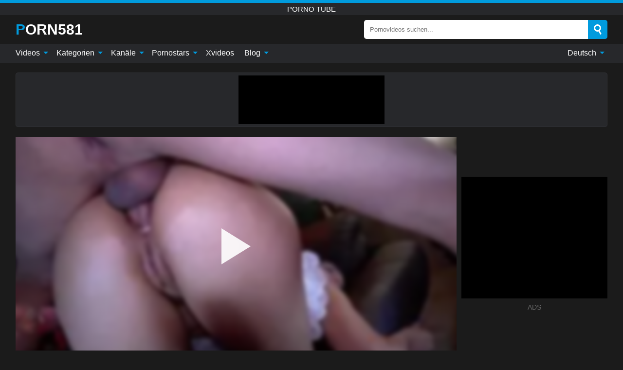

--- FILE ---
content_type: text/html; charset=UTF-8
request_url: https://porn581.com/de/video/1592
body_size: 15671
content:
<!DOCTYPE html><html lang="de" translate="no"><head><meta http-equiv="Content-Type" content="text/html; charset=utf-8"/><meta name="viewport" content="width=device-width, initial-scale=1"><title>Analsex versuchen!. Amateur-Latein-Paar - PORN581.COM</title><meta name="description" content="Kostenlos Porno-Video ansehen: Analsex versuchen!. Amateur-Latein-Paar, Porno Tube. Auf deiner Lieblings-xxx & Sex-Porno-Tube PORN581.COM!"><meta name="keywords" content="analsex,versuchen,amateurlateinpaar,porno,tube"><meta name="robots" content="max-image-preview:large"><script type="application/ld+json">{"@context":"https://schema.org","@type":"VideoObject","name":"Analsex versuchen!. Amateur-Latein-Paar","description":"Kostenlos Porno-Video ansehen: Analsex versuchen!. Amateur-Latein-Paar, Porno Tube. Auf deiner Lieblings-xxx & Sex-Porno-Tube PORN581.COM!","contentUrl":"https://porn581.com/cdn/1592.m3u8","thumbnailUrl":["https://porn581.com/i/media/p/1592b.jpg","https://porn581.com/i/media/w/1592.webp","https://porn581.com/i/media/p/1592.jpg"],"uploadDate":"2022-11-11T03:00:19+03:00","duration":"PT0H9M57S","interactionCount":"8"}</script><meta property="og:title" content="Analsex versuchen!. Amateur-Latein-Paar"><meta property="og:site_name" content="PORN581.COM"><meta property="og:url" content="https://porn581.com/de/video/1592"><meta property="og:description" content="Kostenlos Porno-Video ansehen: Analsex versuchen!. Amateur-Latein-Paar, Porno Tube. Auf deiner Lieblings-xxx & Sex-Porno-Tube PORN581.COM!"><meta property="og:type" content="video.other"><meta property="og:image" content="https://porn581.com/i/media/p/1592b.jpg"><meta property="og:video" content="https://porn581.com/cdn/1592.m3u8"><meta property="og:video:type" content="application/vnd.apple.mpegurl"><meta property="og:video" content="https://porn581.com/cdn/1592.mp4"><meta property="og:video:type" content="video/mp4"><meta name="twitter:card" content="summary_large_image"><meta name="twitter:site" content="PORN581.COM"><meta name="twitter:title" content="Analsex versuchen!. Amateur-Latein-Paar"><meta name="twitter:description" content="Kostenlos Porno-Video ansehen: Analsex versuchen!. Amateur-Latein-Paar, Porno Tube. Auf deiner Lieblings-xxx & Sex-Porno-Tube PORN581.COM!"><meta name="twitter:image" content="https://porn581.com/i/media/p/1592b.jpg"><meta name="twitter:player" content="https://porn581.com/cdn/1592.mp4"><link href="/i/images/cover.jpg" rel="image_src"><link rel="icon" type="image/jpg" href="/i/images/ico_logo.jpg"><link rel="shortcut icon" type="image/jpg" href="/i/images/ico.jpg"><link rel="apple-touch-icon" type="image/jpg" href="/i/images/ico_logo.jpg"><meta name="theme-color" content="#161616"><link rel="canonical" href="https://porn581.com/de/video/1592"><meta name="rating" content="adult"><meta name="rating" content="RTA-5042-1996-1400-1577-RTA"><link rel="preconnect" href="//mc.yandex.ru"><link rel="preconnect" href="//pgnasmcdn.click"><link rel="alternate" href="https://porn581.com/video/1592" hreflang="x-default"><link rel="alternate" href="https://porn581.com/ar/video/1592" hreflang="ar"><link rel="alternate" href="https://porn581.com/bn/video/1592" hreflang="bn"><link rel="alternate" href="https://porn581.com/de/video/1592" hreflang="de"><link rel="alternate" href="https://porn581.com/video/1592" hreflang="en"><link rel="alternate" href="https://porn581.com/es/video/1592" hreflang="es"><link rel="alternate" href="https://porn581.com/fr/video/1592" hreflang="fr"><link rel="alternate" href="https://porn581.com/hi/video/1592" hreflang="hi"><link rel="alternate" href="https://porn581.com/id/video/1592" hreflang="id"><link rel="alternate" href="https://porn581.com/it/video/1592" hreflang="it"><link rel="alternate" href="https://porn581.com/ja/video/1592" hreflang="ja"><link rel="alternate" href="https://porn581.com/nl/video/1592" hreflang="nl"><link rel="alternate" href="https://porn581.com/pl/video/1592" hreflang="pl"><link rel="alternate" href="https://porn581.com/pt/video/1592" hreflang="pt"><link rel="alternate" href="https://porn581.com/ro/video/1592" hreflang="ro"><link rel="alternate" href="https://porn581.com/ru/video/1592" hreflang="ru"><link rel="alternate" href="https://porn581.com/tr/video/1592" hreflang="tr"><link rel="alternate" href="https://porn581.com/zh/video/1592" hreflang="zh"><style>html{font-family:-apple-system,BlinkMacSystemFont,Segoe UI,Roboto,Oxygen,Ubuntu,Cantarell,Fira Sans,Droid Sans,Helvetica Neue,sans-serif}body{background:#1b1b1b;min-width:320px;margin:auto;color:#fff}a{text-decoration:none;outline:none;color:#1b1b1b}input,textarea,select,option,button{outline:none;font-family:-apple-system,BlinkMacSystemFont,Segoe UI,Roboto,Oxygen,Ubuntu,Cantarell,Fira Sans,Droid Sans,Helvetica Neue,sans-serif}*{-webkit-box-sizing:border-box;-moz-box-sizing:border-box;box-sizing:border-box}::placeholder{opacity:1}.ico-bottom-arrow{width:0;height:0;border-left:5px solid transparent;border-right:5px solid transparent;border-bottom:5px solid #009BDE;display:inline-block;margin-bottom:3px;margin-left:3px;margin-right:-4px;transform:rotate(180deg)}.top{background:#27282b;text-align:center}.top:before{content:"";width:100%;height:6px;display:block;background:#009BDE}.top h1,.top b{font-weight:500;color:#fff;font-size:15px;text-transform:uppercase;margin:0;padding:4px 0;display:block}.fx{display:-webkit-box;display:-moz-box;display:-ms-flexbox;display:-webkit-flex;display:flex}.fx-c{-ms-flex-align:center;-webkit-align-items:center;-webkit-box-align:center;align-items:center}.fx-w{flex-wrap:wrap;justify-content:space-between}header{width:95%;max-width:1340px;margin:auto;padding:10px 0}header .icon-menu,header .icon-search,header .sort{display:none}header .logo b{display:block;font-size:30px;color:#fff;text-transform:uppercase}header .logo b:first-letter{color:#009BDE}header form{margin-left:auto;width:50%;max-width:500px;position:relative}header form .box{border-radius:5px;padding:0}header form input{background:#fff;border:0;color:#050505;padding:12px;width:100%;border-radius:5px;border-top-right-radius:0;border-bottom-right-radius:0;align-self:stretch}header form button{background:#009BDE;border:0;position:relative;cursor:pointer;outline:none;text-indent:-99999px;border-radius:5px;border-top-left-radius:0;border-bottom-left-radius:0;width:42px;align-self:stretch}header form button:before{content:"";position:absolute;top:9px;left:12px;width:9px;height:9px;background:transparent;border:3px solid #fff;border-radius:50%}header form button:after{content:"";width:9px;height:3px;background:#fff;position:absolute;transform:rotate(63deg);top:24px;left:20px}header form .resultDiv{display:none;position:absolute;top:50px;background:#fff;width:100%;max-height:350px;overflow:hidden;overflow-y:auto;z-index:114;left:0;padding:10px;transition:.4s;border-radius:5px;color:#050505}header form .resultDiv a{display:block;text-align:left;padding:5px;color:#050505;font-weight:600;text-decoration:none;font-size:14px}header form .resultDiv a:hover{text-decoration:underline}header form .resultDiv .title{display:block;background:#27282b;padding:10px;border-radius:5px;color:#fff}nav{background:#27282b;display:block;width:100%}nav ul{width:95%;max-width:1340px;display:block;margin:auto;padding:0;list-style:none;position:relative;z-index:113}nav ul li{display:inline-block}nav ul li .mask{display:none}nav ul a{color:#fff;padding:.65em .65em;text-decoration:none;display:inline-block}nav>ul>li:first-child>a{padding-left:0}@media screen and (min-width:840px){nav ul li:hover a{color:#009BDE}nav ul li>ul{display:none}nav ul li:hover>ul{display:block;position:absolute;width:100%;left:0;top:40px;background:#27282b;border:1px solid #343539;border-radius:5px;padding:4px}nav ul li:hover>ul a{padding:.3em .35em;margin:.35em;color:#fff}nav ul li>ul a:hover{color:#009BDE}nav ul .lang:hover>ul{width:400px;right:0;left:unset;display:flex;flex-wrap:wrap;justify-content:space-between}nav ul .lang:hover>ul a{padding:0;border:0;display:block;font-size:13px}}nav ul li>ul:not(.nl) li:last-child a{background:#009BDE;border-radius:5px;color:#fff}nav ul .lang{float:right;position:relative}nav ul .lang li{display:block;flex:1 1 25%}nav ul .lang:hover>ul a:last-child{background:transparent}nav ul .lang:hover>ul a:last-child:hover{color:#009BDE}.global-army{width:95%;max-width:1340px;margin:auto;margin-top:20px;border-radius:5px;background:#27282b;border:1px solid #343539;padding:5px;overflow:hidden}.global-army span{display:block;margin:auto;width:300px;min-width:max-content;height:100px;background:#000}.global-army iframe{border:0;width:300px;height:100px;overflow:hidden}.fbar{display:block;width:100%;margin-bottom:15px;text-align:center;background:#27282b;border-radius:5px;padding:7px 4px}.fbar a{display:inline-block;color:#fff;font-size:15px;font-weight:500;text-transform:uppercase}.fbar a:after{content:"\A0•\A0"}.fbar a:last-child:after{content:""}main{width:95%;max-width:1340px;margin:auto;margin-top:20px}main .sidebar{width:240px;min-width:240px;margin-right:20px;border-right:1px solid #3A3A3A;padding-right:20px}main .sidebar .close{display:none}main .sidebar ul{padding:0;margin:0;list-style:none;border-bottom:1px solid #3A3A3A;padding-bottom:10px;margin-bottom:10px}main .sidebar ul:last-child{border-bottom:0;margin-bottom:0}main .sidebar li span{display:block;color:#fff;font-size:15px;font-weight:500;margin-bottom:10px;text-transform:uppercase}main .sidebar li{display:block}main .sidebar li a{display:flex;align-items:center;color:#fff;font-size:14px;padding:4px 6px;border-radius:5px;margin-bottom:2px}main .sidebar li a b{font-weight:400}main .sidebar li a i:last-child{margin-left:auto;font-size:12px;color:#7C7C7C}main .sidebar li:not(.more):hover a{background:#27282b;color:#009BDE}main .sidebar li:not(.more):hover a i:last-child{color:#fff}main .sidebar .more a{display:block;background:#009BDEb5;color:#fff;text-align:center;margin-top:10px;border-radius:100px;font-weight:500}main .sidebar .more a:hover{background:#27282b}main .content{width:100%}main .head h1,main .head h2,main .head h3,main .head .sst{margin:0;color:#fff;font-size:22px;font-weight:500;overflow-wrap:break-word;word-break:break-all;white-space:normal}main .head .title span{color:#ccc;margin-left:10px;font-size:15px;margin-right:10px;text-align:center}main .head .sort{margin-left:auto;position:relative;z-index:4;min-width:180px}main .head .sort span{color:#fff;background:#27282b;padding:7px 20px;border-radius:5px;font-weight:600;display:block;width:max-content;min-width:100%;cursor:pointer;text-align:center;border:1px solid #343539}main .head .sort ul{padding:0;margin:0;list-style:none;display:none}main .head .sort.active span{border-bottom-left-radius:0;border-bottom-right-radius:0}main .head .sort.active ul{display:block;position:absolute;top:33px;background:#27282b;width:100%;right:0;border-bottom-left-radius:5px;border-bottom-right-radius:5px;border:1px solid #343539;border-top:0}main .head .sort li{display:block}main .head .sort .disabled{display:none}main .head .sort li a{display:block;padding:5px;text-align:center;color:#fff;font-weight:600;font-size:15px}main .head .sort li a:hover{color:#009BDE}.trend{margin:20px 0}.trend .article{width:20%;margin-bottom:10px;display:inline-block;overflow:hidden;color:#FFF}.trend .article .box{width:95%;margin:auto;overflow:hidden}.trend .article a{display:block;width:100%}.trend .article figure{display:block;position:relative;margin:0;width:100%;height:200px;overflow:hidden;border-radius:5px;background:#27282b}.trend .article figure img{position:absolute;height:100%;min-width:100%;object-fit:cover;position:absolute;transform:translateX(-50%) translateY(-50%);left:50%;top:50%;font-size:0}.trend .article a div{margin-top:5px}.trend .article b{color:#fff;font-weight:500;font-size:15px}.trend .article i:last-child{color:#fff;margin-left:auto;font-weight:500;font-size:15px}.trend .article .ct{display:block;width:100%;height:110px;background:#27282b;position:relative;border-radius:5px;padding:10px}.trend .article .ct h2,.trend .article .ct b{position:absolute;left:50%;top:50%;transform:translateX(-50%) translateY(-50%);font-style:normal;font-size:16px;font-weight:400;letter-spacing:1px;text-align:center;margin:0;max-width:100%;text-overflow:ellipsis;overflow:hidden}.see-button{display:block;position:relative;margin:15px auto}.see-button:before{content:"";position:absolute;left:0;top:50%;transform:translateY(-50%);width:100%;height:2px;background:#3a3a3a;border-radius:10px}.see-button div{display:block;margin:auto;width:max-content;background:#1b1b1b;padding:0 17px;position:relative}.see-button a{display:block;border-radius:100px;padding:8px 17px;color:#fff;font-size:13px;text-transform:uppercase;font-weight:500;background:#009BDEb5}.see-button a:hover{background:#27282b;color:#fff}.videos{margin:20px 0}.videos:before,.videos:after{content:" ";display:table;width:100%}.videos article{width:20%;height:205px;display:inline-block;overflow:hidden;color:#FFF}.videos article.cat{height:auto}.videos article.cat a{display:block;width:100%}.videos article.cat img{width:100%;height:auto;border-radius:5px}.videos article .box{width:95%;margin:auto;overflow:hidden}.videos article .playthumb{display:block;width:100%;overflow:hidden;height:177px;position:relative}.videos article figure{display:block;position:relative;margin:0;width:100%;height:136px;overflow:hidden;border-radius:5px;background:#27282b}.videos article figure:after{content:"";position:absolute;z-index:2;width:100%;height:100%;left:0;top:0}.videos article figure img{position:absolute;height:100%;min-width:100%;object-fit:cover;transform:translateX(-50%) translateY(-50%);left:50%;top:50%;font-size:0}.videos article .box video{position:absolute;width:100%;min-width:100%;min-height:100%;top:50%;left:50%;transform:translateY(-50%) translateX(-50%);z-index:1;object-fit:cover}.videos article h2,.videos article h3{display:block;display:-webkit-box;padding:0;font-size:.85em;font-weight:500;color:#fff;margin-top:3px;margin-bottom:0;display:-webkit-box;-webkit-box-orient:vertical;-webkit-line-clamp:2;overflow:hidden;white-space:normal;line-height:1.3;overflow-wrap:anywhere;word-break:normal;text-wrap:balance}.videos article .hd:before{content:"HD";position:absolute;z-index:3;bottom:2px;left:2px;font-size:13px;font-style:normal;color:#fff;font-weight:600;background:#009BDE;padding:1px 4px;border-radius:3px;transition:all .2s;opacity:.8}.videos article:hover h3{color:#009BDE}.videos article:hover .hd:before{left:-40px}.videos article .end{display:block;overflow:hidden;height:21px}.videos article .end p{display:inline-block;vertical-align:middle;margin:0;text-align:right;color:#bababa;font-size:13px;height:1.8em;line-height:1.8em}.videos article .end a{color:#bababa;font-size:13px;text-decoration:underline;display:inline-block;height:1.8em;line-height:1.8em}.videos article .end p:after{content:'•';margin:0 4px}.videos article .end p:last-child:after{content:'';margin:0}.videos article .heart{position:relative;width:10px;height:10px;display:inline-block;margin-left:2px}.videos article .heart:before,.videos article .heart:after{position:absolute;content:"";left:5px;top:0;width:5px;height:10px;background:#bababa;border-radius:50px 50px 0 0;transform:rotate(-45deg);transform-origin:0 100%}.videos article .heart:after{left:0;transform:rotate(45deg);transform-origin:100% 100%}.nores{width:100%;display:block;background:#27282b;border:1px solid #343539;border-radius:5px;padding:10px;color:#fff;font-size:17px;font-weight:700;text-align:center;text-transform:uppercase;margin:20px auto}.pagination{display:block;width:100%;margin:20px 0;text-align:center}.pagination a,.pagination div,.pagination span{display:inline-block;background:#009BDEb5;border-radius:5px;padding:10px 15px;color:#fff;font-size:15px;font-weight:600;text-transform:uppercase;margin:0 10px}.pagination div{cursor:pointer}.pagination span{background:#27282b}.pagination a:hover,.pagination div:hover{background:#27282b}.footerDesc{display:block;width:100%;background:#27282b;margin:20px 0;padding:20px;text-align:center;color:#fff;border-radius:5px;font-size:15px}.footerDesc h4{font-size:16px;color:#fff}.moban{display:none}.player{width:100%;min-height:150px}.player .left{width:calc(100% - 310px);height:450px;position:relative;overflow:hidden;cursor:pointer;z-index:112}.player .left #poster{position:absolute;min-width:110%;min-height:110%;object-fit:cover;transform:translateX(-50%) translateY(-50%);left:50%;top:50%;font-size:0;filter:blur(4px)}.player .left video{position:absolute;left:0;top:0;width:100%;height:100%;background:#000}.player .left #play{display:none;border:0;background:transparent;box-sizing:border-box;width:0;height:74px;border-color:transparent transparent transparent #fff;transition:100ms all ease;border-style:solid;border-width:37px 0 37px 60px;position:absolute;left:50%;top:50%;transform:translateY(-50%) translateX(-50%);opacity:.9}.player .left:hover #play{opacity:.7}.loader{position:absolute;left:0;top:0;background:rgba(0,0,0,.4);width:100%;height:100%}.spin{position:absolute;left:50%;top:50%;transform:translateY(-50%) translateX(-50%)}.spin>div{background-color:#fff;width:15px;height:15px;border-radius:100%;margin:2px;-webkit-animation-fill-mode:both;animation-fill-mode:both;display:inline-block;-webkit-animation:ball-beat .7s 0s infinite linear;animation:ball-beat .7s 0s infinite linear}.spin>div:nth-child(2n-1){-webkit-animation-delay:-.35s!important;animation-delay:-.35s!important}main.dmca .vtitle,main.dmca .infos,main.dmca .moreinfo,main.dmca .buttons{display:none!important}.player .left iframe{display:block;border:0;width:100%;height:440px}.player .left .tvd{display:block;width:100%;text-align:center;top:50%;position:absolute;transform:translateY(-50%)}.player .right{width:300px;margin-left:auto}.player .right span{display:block;width:300px;height:250px;background:#000}.player .right .content{width:100%}.player .right .content b{width:290px;height:250px;display:block;background:#27282b;text-align:center;line-height:250px}.player .right iframe{border:0;width:300px;overflow:hidden}.player .right .content:after{content:"ADS";display:block;text-align:center;margin:10px 0;font-size:14px;color:#666}.vtitle{text-align:center;background:#27282b;margin:0;padding:10px;font-size:18px;font-weight:600}.vtitle.hd:before{content:"HD";background:#009BDE;padding:1px 6px;margin-right:5px;color:#FFF;position:relative;top:-1px;border-radius:4px;font-size:12px;transform:skew(-10deg);display:inline-block}.buttons{margin-bottom:10px;padding:10px;border:2px solid #27282b;border-radius:5px;border-top:0;border-top-left-radius:0;border-top-right-radius:0}.buttons .report{margin-left:auto;cursor:pointer;font-size:16px;padding:.5rem .75rem;border-radius:.25em;background:#27282b;color:#bababa}.buttons .report i{font-style:normal;width:19px;height:19px;display:block;border:1px solid #bababa;border-radius:50%;text-align:center;font-size:11px;line-height:1.5}.buttons .dwd{cursor:pointer;font-size:16px;padding:.5rem .75rem;border-radius:.25em;background:#27282b;color:#fff;font-weight:500;margin-right:10px}.buttons .loves{cursor:pointer;font-size:16px;padding:.5rem .75rem;border-radius:.25em;background:#27282b;color:#fff}.buttons .loves:hover,.buttons .report:hover,.buttons .dwd:hover{background:#111}.buttons .loves .heart{position:relative;width:12px;height:12px;display:inline-block;margin-left:6px}.buttons .loves .heart:before,.buttons .loves .heart:after{position:absolute;content:"";left:6px;top:0;width:6px;height:12px;background:#009BDE;border-radius:50px 50px 0 0;transform:rotate(-45deg);transform-origin:0 100%}.buttons .loves .heart:after{left:0;transform:rotate(45deg);transform-origin:100% 100%}.buttons .loves.loved{background:#009BDE}.buttons .loves.loved .heart:before,.buttons .loves.loved .heart:after{background:#fff}.popular{display:block;width:100%;margin:0;list-style:none;padding:0}.popular .label{background:#009BDE;padding:10px 15px;margin-left:0!important}.popular li{display:inline-block;background:#27282b;border-radius:5px;font-size:15px;font-weight:600;text-transform:uppercase;margin-left:5px;margin-right:5px;margin-bottom:10px}.popular li:hover{background:#009BDE}.popular li:last-child{margin-right:0}.popular li span{display:inline-block;background:#009BDE;line-height:1;padding:2px 5px;border-radius:3px;margin-left:5px}.popular li:hover span{background:#27282b}.popular a{color:#fff;padding:10px 15px;display:block}.moreinfo{margin-top:0;margin-bottom:10px}.moreinfo b{margin-right:10px;display:inline-block}.moreinfo span{display:inline-block}.box-modal{display:none}.box-modal .shd{position:fixed;left:0;top:0;width:100%;height:100%;background:rgba(0,0,0,.5);z-index:999}.box-modal .content{position:fixed;left:50%;top:50%;transform:translateY(-50%) translateX(-50%);padding:20px;background:#27282b;border-radius:10px;width:95%;max-width:400px;z-index:1000}.box-modal .head{margin-bottom:20px}.box-modal .head .title{width:100%}.box-modal .head .close{margin-left:auto;font-size:30px;cursor:pointer}.box-modal label{display:block;margin-bottom:2px;color:#999;font-size:.85em;cursor:pointer}.box-modal label input{display:inline-block;vertical-align:middle}.box-modal label.title{font-size:17px;margin:10px 0}.box-modal textarea{width:100%;display:block;border:0}.box-modal button{width:100%;display:block;border:0;margin-top:10px;background:#009BDE;padding:10px 15px;border-radius:5px;font-size:15px;font-weight:600;text-transform:uppercase;color:#FFF;cursor:pointer}.box-modal a{color:#FFF;text-decoration:underline}@media screen and (max-width:840px){.player{display:block!important}.player .left{width:100%}.player .right{margin:auto;margin-top:10px}.vtitle{font-size:16px}.popular .label,.popular a{padding:7px 12px}}@media screen and (max-width:450px){.player .left{height:250px}}@-webkit-keyframes ball-beat{50%{opacity:.2;-webkit-transform:scale(0.75);transform:scale(0.75)}100%{opacity:1;-webkit-transform:scale(1);transform:scale(1)}}@keyframes ball-beat{50%{opacity:.2;-webkit-transform:scale(0.75);transform:scale(0.75)}100%{opacity:1;-webkit-transform:scale(1);transform:scale(1)}}.lkx{display:block;width:95%;max-width:1340px;margin:auto;margin-top:20px;text-transform:capitalize;-webkit-column-count:5;-moz-column-count:5;column-count:5}.lkx a{color:#fff;font-size:14px;display:inline-block;width:100%;white-space:nowrap;text-overflow:ellipsis;overflow:hidden}.lkx a:hover{color:#009BDE}@media screen and (max-width:880px){.lkx{-webkit-column-count:4;-moz-column-count:4;column-count:4}.lkx a{padding:10px 0}}@media screen and (max-width:680px){.lkx{-webkit-column-count:3;-moz-column-count:3;column-count:3}}@media screen and (max-width:480px){.lkx{-webkit-column-count:2;-moz-column-count:2;column-count:2}}footer{display:block;margin-top:30px;background:#27282b}footer .box{width:95%;max-width:1340px;display:block;margin:auto;padding:20px 0;text-align:center}footer a{color:#fff;font-size:15px;font-weight:700;margin:0 10px}footer .logo{display:block;margin:auto;margin-bottom:20px;width:max-content;max-width:100%}footer .logo b{display:block;font-size:30px;text-transform:uppercase;color:#009BDE}footer p{padding:10px 0;text-align:center;display:block;font-size:12px;margin:auto;color:#ccc}@media screen and (max-width:1300px){main .sidebar{width:210px;min-width:210px;margin-right:10px;padding-right:10px}}@media screen and (max-width:1230px){header .sort{display:block;padding:19px 18px;background:#009BDE;border-radius:4px;margin-left:10px;cursor:pointer}main .sidebar{display:none;position:fixed;top:0;z-index:999;background:#1b1b1b;left:0;width:100%;height:100%;padding:20px;overflow-y:auto}main .sidebar .close{display:block;position:absolute;right:10px;top:10px}main .sidebar .close i{transform:scale(1.5)}}@media screen and (max-width:1070px){.videos article{width:25%}.trend .article{width:25%}}@media screen and (max-width:840px){.top h1,.top b{font-size:13px}header .sort{padding:14px 11px;margin-left:2px}header{position:-webkit-sticky;position:-moz-sticky;position:-ms-sticky;position:-o-sticky;position:sticky;top:0;z-index:999;background:#1b1b1b}header .icon-menu{display:inline-block;height:40px;width:40px;min-width:40px;border-radius:5px;position:relative;padding:7px;cursor:pointer}.bar1,.bar2,.bar3{width:100%;height:3px;background-color:#FFF;margin:5px 0;display:block;border-radius:10px}.bar1{margin-top:3px}.change .bar1{-webkit-transform:rotate(-45deg) translate(-6px,7px);transform:rotate(-45deg) translate(-6px,7px);background-color:#fff}.change .bar2{opacity:0}.change .bar3{-webkit-transform:rotate(45deg) translate(-4px,-6px);transform:rotate(45deg) translate(-4px,-6px);background-color:#fff}header .logo{margin:auto}header form{display:none;position:absolute;left:0;top:60px;width:100%;max-width:100%;background:#1b1b1b;padding-bottom:10px}header .icon-search{display:block;border:0;position:relative;cursor:pointer;outline:none;text-indent:-99999px;width:40px;height:40px}header .icon-search:before{content:"";position:absolute;top:9px;left:12px;width:9px;height:9px;background:transparent;border:3px solid #fff;border-radius:50%}header .icon-search:after{content:"";width:9px;height:3px;background:#fff;position:absolute;transform:rotate(63deg);top:24px;left:20px}header .icon-search.change:before{border:3px solid #009BDE}header .icon-search.change:after{background:#009BDE}nav{display:none;position:sticky;top:60px;z-index:999}nav ul{position:absolute;left:0;right:0;width:100%;margin:auto;height:calc(100% - 40px);overflow-x:hidden;overflow-y:auto}nav ul>li{display:block;position:relative}nav ul>li a{display:block;padding:10px!important;border-bottom:1px solid #454545;font-size:15px;font-weight:500}nav ul>li .mask{display:block;position:absolute;left:0;top:0;width:100%;height:40px;z-index:1;cursor:pointer}nav ul li>ul{display:none;position:unset;width:100%;background:#1b1b1b}nav ul>li>ul>li{display:block}nav ul>li>ul>li a{padding:.3em 1em!important;margin:.15em;color:#fff;font-size:14px}nav ul li>ul:not(.nl) li:nth-last-child(2) a{border-bottom:0}nav ul li>ul:not(.nl) li:last-child a{margin:0!important;border-radius:0}nav ul .lang{float:unset}nav ul .lang li a{border:0;text-align:left;border-bottom:1px solid #454545}nav ul .lang li:last-child a{border:0;background:transparent;border-bottom:1px solid #454545}nav ul .lang:hover>ul{width:100%}nav ul .lang:hover>ul a{border-bottom:1px solid #454545}main .head .sort{flex-grow:1;min-width:100%;margin-top:10px}main .head .title h1,main .head .title h2,main .head .title h3{font-size:17px}main .head .title span{font-size:12px}main .head .sort span{width:100%;text-align:left;font-size:14px}main .head .sort.active ul{top:30px}main .head .sort li a{text-align:left;padding:5px 20px;font-size:14px}.videos article{width:33.333%}.trend .article{width:33.333%}}@media screen and (max-width:600px){.videos article{width:50%}.videos article .box{width:calc(100% - 2px);margin-right:2px}.videos article:nth-of-type(2n+2) .box{margin-right:0;margin-left:2px}.videos article .end a{min-width:48px;height:48px}.trend .article{width:50%}.trend .article .box{width:calc(100% - 2px);margin-right:2px}.trend .article:nth-of-type(2n+2) .box{margin-right:0;margin-left:2px}.trend .article figure{height:170px}.content .trend .article figure{height:170px}footer a{display:block;margin:5px;padding:6px 0}}@media screen and (max-width:650px){header .logo b{font-size:20px}}.blog-posts{display:grid;grid-template-columns:1fr;gap:15px;margin:20px 0}@media (min-width:480px){.blog-posts.f3{grid-template-columns:repeat(2,1fr)}}@media (min-width:768px){.blog-posts{grid-template-columns:repeat(2,1fr)}.blog-posts.f3{grid-template-columns:repeat(3,1fr)}}.blog-posts .box{position:relative;z-index:3}.blog-posts article figure{margin:0}.blog-posts article .image{display:block;height:250px;object-fit:cover;transition:transform .3s ease;position:relative;overflow:hidden;border-radius:10px;background-color:#27282b}.blog-posts article img{position:absolute;top:50%;left:0;transform:translateY(-50%);width:100%;min-height:100%;object-fit:cover;filter:blur(5px);z-index:1;font-size:0}.blog-posts article h3{font-size:1rem;margin-top:10px;margin-bottom:15px;font-weight:500;color:#fff}.blog-posts article a:hover h3{text-decoration:underline}.blog-posts .box p{font-size:.8rem;line-height:1.5;color:#c8c8c8}.go_top{display:none;position:fixed;right:10px;bottom:10px;z-index:2;cursor:pointer;transition:color .3s linear;background:#009BDE;border-radius:5px;padding:10px 15px;color:#fff;font-size:15px;font-weight:600;text-transform:uppercase}.go_top:before{content:"";border:solid #fff;border-width:0 3px 3px 0;display:inline-block;padding:5px;margin-bottom:-3px;transform:rotate(-135deg);-webkit-transform:rotate(-135deg)}.go_top:hover{background:#27282b}.mtd{margin-top:20px}.icon-options{box-sizing:border-box;position:relative;display:block;transform:scale(var(--ggs,1));width:10px;height:2px;box-shadow:-3px 4px 0 0,3px -4px 0 0}.icon-options::after,.icon-options::before{content:"";display:block;box-sizing:border-box;position:absolute;width:8px;height:8px;border:2px solid;border-radius:100%}.icon-options::before{top:-7px;left:-4px}.icon-options::after{bottom:-7px;right:-4px}.icon-close{box-sizing:border-box;position:relative;display:block;transform:scale(var(--ggs,1));width:22px;height:22px;border:2px solid transparent;border-radius:40px}.icon-close::after,.icon-close::before{content:"";display:block;box-sizing:border-box;position:absolute;width:16px;height:2px;background:currentColor;transform:rotate(45deg);border-radius:5px;top:8px;left:1px}.icon-close::after{transform:rotate(-45deg)}.att:before{content:attr(data-text);font-style:normal}@keyframes fadeIn{0%{opacity:0}100%{opacity:1}}@-moz-keyframes fadeIn{0%{opacity:0}100%{opacity:1}}@-webkit-keyframes fadeIn{0%{opacity:0}100%{opacity:1}}@-o-keyframes fadeIn{0%{opacity:0}100%{opacity:1}}@-ms-keyframes fadeIn{0%{opacity:0}100%{opacity:1}}#ohsnap{position:fixed;bottom:5px;right:5px;margin-left:5px;z-index:999999}#ohsnap .alert{margin-top:5px;padding:9px 15px;float:right;clear:right;text-align:center;font-weight:500;font-size:14px;color:#fff}#ohsnap .red{background:linear-gradient(#ED3232,#C52525);border-bottom:2px solid #8c1818}#ohsnap .green{background:linear-gradient(#45b649,#017205);border-bottom:2px solid #003e02}#ohsnap .iheart{width:16px;height:16px;margin-left:6px;float:right}</style></head><body><div class="top"><b>Porno Tube</b></div><header class="fx fx-c"><div class="icon-menu"><i class="bar1"></i><i class="bar2"></i><i class="bar3"></i></div><a href="https://porn581.com/de" class="logo" title="Porno Tube"><b>Porn581</b></a><form data-action="https://porn581.com/de/mishka/common/search" method="POST"><div class="box fx fx-c"><input type="text" id="s" name="s" placeholder="Pornovideos suchen..." autocomplete="off"><button type="submit" data-trigger="submit[search]">Search</button></div><div class="resultDiv"></div></form><i class="icon-search"></i></header><nav><ul><li><i class="mask"></i><a href="https://porn581.com/de" title="Videos">Videos <i class="ico-bottom-arrow"></i></a><ul class="nl"><li><a href="https://porn581.com/de/hd" title="HD-Videos">HD-Videos</a></li><li><a href="https://porn581.com/de" title="Neueste Videos">Neueste Videos</a></li><li><a href="https://porn581.com/de?o=popular" title="Beliebte Videos" rel="nofollow">Beliebte Videos</a></li><li><a href="https://porn581.com/de?o=loves" title="Bestbewertet" rel="nofollow">Bestbewertet</a></li><li><a href="https://porn581.com/de?o=views" title="Am häufigsten gesehen" rel="nofollow">Am häufigsten gesehen</a></li><li><a href="https://porn581.com/de?o=duration" title="Längste Videos" rel="nofollow">Längste Videos</a></li></ul></li><li><i class="mask"></i><a href="https://porn581.com/de/categories" title="Kategorien">Kategorien <i class="ico-bottom-arrow"></i></a><ul><li><a href="https://porn581.com/de/videos/teen" title="Teen">Teen</a></li><li><a href="https://porn581.com/de/videos/xxnxx" title="XXNXX">XXNXX</a></li><li><a href="https://porn581.com/de/videos/milf" title="MILF">MILF</a></li><li><a href="https://porn581.com/de/videos/amateur" title="Amateur">Amateur</a></li><li><a href="https://porn581.com/de/videos/blowjob" title="Blowjob">Blowjob</a></li><li><a href="https://porn581.com/de/videos/hardcore" title="Hardcore">Hardcore</a></li><li><a href="https://porn581.com/de/videos/threesome" title="Dreier">Dreier</a></li><li><a href="https://porn581.com/de/videos/cumshot" title="Abspritzen">Abspritzen</a></li><li><a href="https://porn581.com/de/videos/xnxx" title="XNXX">XNXX</a></li><li><a href="https://porn581.com/de/categories" title="Alle Kategorien">Alle Kategorien +</a></li></ul></li><li><i class="mask"></i><a href="https://porn581.com/de/channels" title="Kanäle">Kanäle <i class="ico-bottom-arrow"></i></a><ul><li><a href="https://porn581.com/de/channel/scout69-com" title="Scout69 Com">Scout69 Com</a></li><li><a href="https://porn581.com/de/channel/blacked-raw" title="Blacked Raw">Blacked Raw</a></li><li><a href="https://porn581.com/de/channel/the-female-orgasm" title="The Female Orgasm">The Female Orgasm</a></li><li><a href="https://porn581.com/de/channel/the-habib-show" title="The Habib Show">The Habib Show</a></li><li><a href="https://porn581.com/de/channel/the-art-of-handjobs" title="The Art Of Handjobs">The Art Of Handjobs</a></li><li><a href="https://porn581.com/de/channel/bongacams" title="BongaCams">BongaCams</a></li><li><a href="https://porn581.com/de/channel/yanks-lesbian" title="Yanks Lesbian">Yanks Lesbian</a></li><li><a href="https://porn581.com/de/channel/fakings" title="Fakings">Fakings</a></li><li><a href="https://porn581.com/de/channel/kink" title="Kink">Kink</a></li><li><a href="https://porn581.com/de/channels" title="Alle Kanäle">Alle Kanäle +</a></li></ul></li><li><i class="mask"></i><a href="https://porn581.com/de/pornstars" title="Pornostars">Pornostars <i class="ico-bottom-arrow"></i></a><ul><li><a href="https://porn581.com/de/pornstar/elsa-jean" title="Elsa Jean">Elsa Jean</a></li><li><a href="https://porn581.com/de/pornstar/candy-samira" title="Candy Samira">Candy Samira</a></li><li><a href="https://porn581.com/de/pornstar/charity-mclain" title="Charity McLain">Charity McLain</a></li><li><a href="https://porn581.com/de/pornstar/liz-valery" title="Liz Valery">Liz Valery</a></li><li><a href="https://porn581.com/de/pornstar/abigail-mac" title="Abigail Mac">Abigail Mac</a></li><li><a href="https://porn581.com/de/pornstar/lynn-stone" title="Lynn Stone">Lynn Stone</a></li><li><a href="https://porn581.com/de/pornstar/summer-lynn" title="Summer Lynn">Summer Lynn</a></li><li><a href="https://porn581.com/de/pornstar/blaten-lee" title="Blaten Lee">Blaten Lee</a></li><li><a href="https://porn581.com/de/pornstar/natasha-starr" title="Natasha Starr">Natasha Starr</a></li><li><a href="https://porn581.com/de/pornstars" title="Alle Pornostars">Alle Pornostars +</a></li></ul></li><li><a href="https://xvideos123.org" target="_blank" title="Xvideos">Xvideos</a></li><li><i class="mask"></i><a href="https://porn581.com/de/blog" title="Blog">Blog <i class="ico-bottom-arrow"></i></a><ul><li><a href="https://porn581.com/de/blog" title="More posts">More posts +</a></li></ul></li><li class="lang"><i class="mask"></i><a href="#" title="">Deutsch <i class="ico-bottom-arrow"></i></a><ul><li><a href="https://porn581.com/ar/video/1592" rel="alternate" hreflang="ar" title="Arab">Arab</a></li><li><a href="https://porn581.com/bn/video/1592" rel="alternate" hreflang="bn" title="বাংলা">বাংলা</a></li><li><a href="https://porn581.com/video/1592" rel="alternate" hreflang="en" title="English">English</a></li><li><a href="https://porn581.com/es/video/1592" rel="alternate" hreflang="es" title="Español">Español</a></li><li><a href="https://porn581.com/fr/video/1592" rel="alternate" hreflang="fr" title="Français">Français</a></li><li><a href="https://porn581.com/hi/video/1592" rel="alternate" hreflang="hi" title="हिंदी">हिंदी</a></li><li><a href="https://porn581.com/id/video/1592" rel="alternate" hreflang="id" title="Indonesian">Indonesian</a></li><li><a href="https://porn581.com/it/video/1592" rel="alternate" hreflang="it" title="Italiano">Italiano</a></li><li><a href="https://porn581.com/ja/video/1592" rel="alternate" hreflang="ja" title="日本語">日本語</a></li><li><a href="https://porn581.com/nl/video/1592" rel="alternate" hreflang="nl" title="Nederlands">Nederlands</a></li><li><a href="https://porn581.com/pl/video/1592" rel="alternate" hreflang="pl" title="Polski">Polski</a></li><li><a href="https://porn581.com/pt/video/1592" rel="alternate" hreflang="pt" title="Português">Português</a></li><li><a href="https://porn581.com/ro/video/1592" rel="alternate" hreflang="ro" title="Română">Română</a></li><li><a href="https://porn581.com/ru/video/1592" rel="alternate" hreflang="ru" title="русский">русский</a></li><li><a href="https://porn581.com/tr/video/1592" rel="alternate" hreflang="tr" title="Türkler">Türkler</a></li><li><a href="https://porn581.com/zh/video/1592" rel="alternate" hreflang="zh" title="中国人">中国人</a></li></ul></li></ul></nav><div class="global-army"><span></span></div><main><div class="player fx"><div class="left"><video id="videoplayer" preload="none" onclick="videoplayer()" playsinline="" autoplay></video><img src="/i/media/w/1592.webp" alt="Analsex versuchen!. Amateur-Latein-Paar" id="poster" onclick="videoplayer()" fetchpriority="high" width="240" height="135"><div id="play" onclick="videoplayer()"></div><div class="loader"><div class="spin"><div></div><div></div><div></div></div></div><script>function videoplayer(){var vid="https://porn581.com/cdn/1592.m3u8";var player=document.getElementById("videoplayer");player.src=vid;player.removeAttribute("onclick");if(Hls.isSupported()){var hls=new Hls();hls.loadSource(vid);hls.attachMedia(player);hls.startLoad((startPosition=-1));hls.on(Hls.Events.MANIFEST_PARSED,function(){player.play()})}player.setAttribute("controls","controls");document.getElementById("play").style.display="none";document.getElementById("poster").style.display="none"}</script></div><div class="right fx fx-c"><div class="content"><span></span></div></div></div><h1 class="vtitle hd">Analsex versuchen!. Amateur-Latein-Paar</h1><div class="buttons fx"><span class="loves " data-id="1592"><b>0</b><i class="heart"></i></span><span class="report"><i>!</i></span></div><ul class="popular"><li class="label">Kategorien</li><li><a href="https://porn581.com/de/videos/amateur" title="Amateur">Amateur</a></li><li><a href="https://porn581.com/de/videos/anal-sex" title="Anal Sex">Anal Sex</a></li><li><a href="https://porn581.com/de/videos/couple" title="Paare">Paare</a></li><li><a href="https://porn581.com/de/videos/creampie" title="Creampie">Creampie</a></li><li><a href="https://porn581.com/de/videos/latina" title="Latina">Latina</a></li><li><a href="https://porn581.com/de/videos/mature" title="Reifen">Reifen</a></li><li><a href="https://porn581.com/de/videos/xxnxx" title="XXNXX">XXNXX</a></li></ul><p class="moreinfo"><b>Ansichten:</b><span>8</span></p><p class="moreinfo"><b>Dauer:</b><span>9m 57s</span></p><p class="moreinfo"><b>Hinzugefügt:</b><span>3 vor Jahren</span></p><div class="footerDesc">Du schaust dir kostenlos Analsex versuchen!. Amateur-Latein-Paar-Pornovideos auf deiner Lieblingsporno-Tube PORN581 an. Dieses Video hat 8-Ansichten und wurde von 0-Leuten geschätzt. Das Porno-Video hat 35820 min und wurde 3 vor Jahren hinzugefügt.</div><div class="head mtd"><div class="title"><div class="sst">Ähnliche Videos</div></div></div><div class="videos"><article><div class="box"><a href="https://porn581.com/de/video/562" title="Sex Mex Charlie und Mama teilen sich ein Hotelzimmer - Vollversion" class="playthumb"><figure id="562"><img src="/i/media/w/562.webp" alt="Abspielen Sex Mex Charlie und Mama teilen sich ein Hotelzimmer - Vollversion" width="240" height="135" fetchpriority="high"></figure><h3>Sex Mex Charlie und Mama teilen sich ein Hotelzimmer - Vollversion</h3></a><div class="end flex flex-center"><p><i class="att" data-text="43m 40s"></i></p><p><i class="att" data-text="43"></i> <i class="heart"></i></p></div></div></article><article><div class="box"><a href="https://porn581.com/de/video/5466" title="Verlorenes Latina-Babe bekommt rohe Interracial-Action im Wald" class="playthumb"><figure id="5466" class="hd"><img src="/i/media/w/5466.webp" alt="Abspielen Verlorenes Latina-Babe bekommt rohe Interracial-Action im Wald" width="240" height="135" fetchpriority="high"></figure><h3>Verlorenes Latina-Babe bekommt rohe Interracial-Action im Wald</h3></a><div class="end flex flex-center"><p><i class="att" data-text="6m 28s"></i></p><p><i class="att" data-text="0"></i> <i class="heart"></i></p></div></div></article><article><div class="box"><a href="https://porn581.com/de/video/4035" title="Sexy Oma wird von einem geilen schwarzen Mann in ihr haariges Loch geknallt - Oma-Porno" class="playthumb"><figure id="4035" class="hd"><img src="/i/media/w/4035.webp" alt="Abspielen Sexy Oma wird von einem geilen schwarzen Mann in ihr haariges Loch geknallt - Oma-Porno" width="240" height="135" fetchpriority="high"></figure><h3>Sexy Oma wird von einem geilen schwarzen Mann in ihr haariges Loch geknallt - Oma-Porno</h3></a><div class="end flex flex-center"><p><i class="att" data-text="32m 11s"></i></p><p><i class="att" data-text="0"></i> <i class="heart"></i></p></div></div></article><article><div class="box"><a href="https://porn581.com/de/video/3844" title="Hotwife-Leitfaden für Paare – die Reise zur BBC (komplette Dokumentation)" class="playthumb"><figure id="3844" class="hd"><img src="/i/media/w/3844.webp" alt="Abspielen Hotwife-Leitfaden für Paare – die Reise zur BBC (komplette Dokumentation)" width="240" height="135" fetchpriority="high"></figure><h3>Hotwife-Leitfaden für Paare – die Reise zur BBC (komplette Dokumentation)</h3></a><div class="end flex flex-center"><p><i class="att" data-text="2h 17m 6s"></i></p><p><i class="att" data-text="0"></i> <i class="heart"></i></p></div></div></article><article><div class="box"><a href="https://porn581.com/de/video/2229" title="Russische Schlampe in zerrissenen Strümpfen demonstriert trotzig ihre riesige haarige Muschi. spiel mit nippeln im brett im gitter ginnagg" class="playthumb"><figure id="2229" class="hd"><img src="/i/media/w/2229.webp" alt="Abspielen Russische Schlampe in zerrissenen Strümpfen demonstriert trotzig ihre riesige haarige Muschi. spiel mit nippeln im brett im gitter ginnagg" width="240" height="135" fetchpriority="high"></figure><h3>Russische Schlampe in zerrissenen Strümpfen demonstriert trotzig ihre riesige haarige Muschi. spiel mit nippeln im brett im gitter ginnagg</h3></a><div class="end flex flex-center"><p><i class="att" data-text="7m 53s"></i></p><p><i class="att" data-text="0"></i> <i class="heart"></i></p></div></div></article><article><div class="box"><a href="https://porn581.com/de/video/7016" title="Vollbusige blonde MILF lässt sich in „Reverse Cowgirl“ die Muschi lecken und hart ficken" class="playthumb"><figure id="7016" class="hd"><img src="/i/media/w/7016.webp" alt="Abspielen Vollbusige blonde MILF lässt sich in „Reverse Cowgirl“ die Muschi lecken und hart ficken" width="240" height="135" loading="lazy"></figure><h3>Vollbusige blonde MILF lässt sich in „Reverse Cowgirl“ die Muschi lecken und hart ficken</h3></a><div class="end flex flex-center"><p><i class="att" data-text="15m 43s"></i></p><p><i class="att" data-text="0"></i> <i class="heart"></i></p></div></div></article><article><div class="box"><a href="https://porn581.com/de/video/5539" title="Gefräßige College-Schlampe nimmt großen Schwanz tief in Muschi und Anus" class="playthumb"><figure id="5539" class="hd"><img src="/i/media/w/5539.webp" alt="Abspielen Gefräßige College-Schlampe nimmt großen Schwanz tief in Muschi und Anus" width="240" height="135" loading="lazy"></figure><h3>Gefräßige College-Schlampe nimmt großen Schwanz tief in Muschi und Anus</h3></a><div class="end flex flex-center"><p><i class="att" data-text="11m"></i></p><p><i class="att" data-text="0"></i> <i class="heart"></i></p></div></div></article><article><div class="box"><a href="https://porn581.com/de/video/4383" title="Bhabhis verbotene Begegnung: Big Dick Devars indisches Pornoabenteuer" class="playthumb"><figure id="4383" class="hd"><img src="/i/media/w/4383.webp" alt="Abspielen Bhabhis verbotene Begegnung: Big Dick Devars indisches Pornoabenteuer" width="240" height="135" loading="lazy"></figure><h3>Bhabhis verbotene Begegnung: Big Dick Devars indisches Pornoabenteuer</h3></a><div class="end flex flex-center"><p><i class="att" data-text="8m 11s"></i></p><p><i class="att" data-text="0"></i> <i class="heart"></i></p></div></div></article><article><div class="box"><a href="https://porn581.com/de/video/3798" title="Mädchen steht auf den hochschwangeren Bauch ihrer Freundin (hochschwangerer BBW-Bauch): Mit: hochschwangere BBW Scarlett Monroe" class="playthumb"><figure id="3798" class="hd"><img src="/i/media/w/3798.webp" alt="Abspielen Mädchen steht auf den hochschwangeren Bauch ihrer Freundin (hochschwangerer BBW-Bauch): Mit: hochschwangere BBW Scarlett Monroe" width="240" height="135" loading="lazy"></figure><h3>Mädchen steht auf den hochschwangeren Bauch ihrer Freundin (hochschwangerer BBW-Bauch): Mit: hochschwangere BBW Scarlett Monroe</h3></a><div class="end flex flex-center"><p><i class="att" data-text="5m 23s"></i></p><p><i class="att" data-text="0"></i> <i class="heart"></i></p></div></div></article><article><div class="box"><a href="https://porn581.com/de/video/5540" title="Die europäische blonde Stiefschwester KarinaLil fickt Jock Erema hart" class="playthumb"><figure id="5540" class="hd"><img src="/i/media/w/5540.webp" alt="Abspielen Die europäische blonde Stiefschwester KarinaLil fickt Jock Erema hart" width="240" height="135" loading="lazy"></figure><h3>Die europäische blonde Stiefschwester KarinaLil fickt Jock Erema hart</h3></a><div class="end flex flex-center"><p><i class="att" data-text="19m 2s"></i></p><p><i class="att" data-text="0"></i> <i class="heart"></i></p></div></div></article><article><div class="box"><a href="https://porn581.com/de/video/4361" title="Wilde Geburtstagsorgie: LaSirena69, Keisha Gray und J Macs großer Hintern-Dreier" class="playthumb"><figure id="4361" class="hd"><img src="/i/media/w/4361.webp" alt="Abspielen Wilde Geburtstagsorgie: LaSirena69, Keisha Gray und J Macs großer Hintern-Dreier" width="240" height="135" loading="lazy"></figure><h3>Wilde Geburtstagsorgie: LaSirena69, Keisha Gray und J Macs großer Hintern-Dreier</h3></a><div class="end flex flex-center"><p><i class="att" data-text="15m 26s"></i></p><p><i class="att" data-text="0"></i> <i class="heart"></i></p></div></div></article><article><div class="box"><a href="https://porn581.com/de/video/1915" title="Deepthroat Training für devote verdorbene Sexsklavin mit gefesselten Händen und Füßen, Sperma im Mund klein" class="playthumb"><figure id="1915" class="hd"><img src="/i/media/w/1915.webp" alt="Abspielen Deepthroat Training für devote verdorbene Sexsklavin mit gefesselten Händen und Füßen, Sperma im Mund klein" width="240" height="135" loading="lazy"></figure><h3>Deepthroat Training für devote verdorbene Sexsklavin mit gefesselten Händen und Füßen, Sperma im Mund klein</h3></a><div class="end flex flex-center"><p><i class="att" data-text="8m 48s"></i></p><p><i class="att" data-text="0"></i> <i class="heart"></i></p></div></div></article><article><div class="box"><a href="https://porn581.com/de/video/7205" title="Die nervöse, blauäugige Blondine mit rasierter Muschi zeigt in einem Casting-Interview ihr gepierctes Vergnügen" class="playthumb"><figure id="7205" class="hd"><img src="/i/media/w/7205.webp" alt="Abspielen Die nervöse, blauäugige Blondine mit rasierter Muschi zeigt in einem Casting-Interview ihr gepierctes Vergnügen" width="240" height="135" loading="lazy"></figure><h3>Die nervöse, blauäugige Blondine mit rasierter Muschi zeigt in einem Casting-Interview ihr gepierctes Vergnügen</h3></a><div class="end flex flex-center"><p><i class="att" data-text="10m 50s"></i></p><p><i class="att" data-text="0"></i> <i class="heart"></i></p></div></div></article><article><div class="box"><a href="https://porn581.com/de/video/7199" title="Heiße Swinger-Paare genießen nach der Party wilden Analsex mit doppelter Gesichtsbehandlung und voller Film-Action!" class="playthumb"><figure id="7199" class="hd"><img src="/i/media/w/7199.webp" alt="Abspielen Heiße Swinger-Paare genießen nach der Party wilden Analsex mit doppelter Gesichtsbehandlung und voller Film-Action!" width="240" height="135" loading="lazy"></figure><h3>Heiße Swinger-Paare genießen nach der Party wilden Analsex mit doppelter Gesichtsbehandlung und voller Film-Action!</h3></a><div class="end flex flex-center"><p><i class="att" data-text="27m 47s"></i></p><p><i class="att" data-text="0"></i> <i class="heart"></i></p></div></div></article><article><div class="box"><a href="https://porn581.com/de/video/7108" title="Heiße lateinamerikanische Interracial-Begegnung: Schwarzer Schwanz fickt Ehefrau mit großen Titten" class="playthumb"><figure id="7108" class="hd"><img src="/i/media/w/7108.webp" alt="Abspielen Heiße lateinamerikanische Interracial-Begegnung: Schwarzer Schwanz fickt Ehefrau mit großen Titten" width="240" height="135" loading="lazy"></figure><h3>Heiße lateinamerikanische Interracial-Begegnung: Schwarzer Schwanz fickt Ehefrau mit großen Titten</h3></a><div class="end flex flex-center"><p><i class="att" data-text="5m 57s"></i></p><p><i class="att" data-text="0"></i> <i class="heart"></i></p></div></div></article><article><div class="box"><a href="https://porn581.com/de/video/6019" title="Blonde Hausfrau in weißen Socken hilft Stiefsonnenspritzen in heißer fetischischer Begegnung" class="playthumb"><figure id="6019" class="hd"><img src="/i/media/w/6019.webp" alt="Abspielen Blonde Hausfrau in weißen Socken hilft Stiefsonnenspritzen in heißer fetischischer Begegnung" width="240" height="135" loading="lazy"></figure><h3>Blonde Hausfrau in weißen Socken hilft Stiefsonnenspritzen in heißer fetischischer Begegnung</h3></a><div class="end flex flex-center"><p><i class="att" data-text="11m 6s"></i></p><p><i class="att" data-text="0"></i> <i class="heart"></i></p></div></div></article><article><div class="box"><a href="https://porn581.com/de/video/5752" title="Busty Milfs Muschi steht im Mittelpunkt der explizite Begegnung im Mittelpunkt" class="playthumb"><figure id="5752" class="hd"><img src="/i/media/w/5752.webp" alt="Abspielen Busty Milfs Muschi steht im Mittelpunkt der explizite Begegnung im Mittelpunkt" width="240" height="135" loading="lazy"></figure><h3>Busty Milfs Muschi steht im Mittelpunkt der explizite Begegnung im Mittelpunkt</h3></a><div class="end flex flex-center"><p><i class="att" data-text="10m 5s"></i></p><p><i class="att" data-text="0"></i> <i class="heart"></i></p></div></div></article><article><div class="box"><a href="https://porn581.com/de/video/5604" title="Aliya Brynns feuchte Muschi wird von Alex Legends großem Schwanz hart gefickt!" class="playthumb"><figure id="5604" class="hd"><img src="/i/media/w/5604.webp" alt="Abspielen Aliya Brynns feuchte Muschi wird von Alex Legends großem Schwanz hart gefickt!" width="240" height="135" loading="lazy"></figure><h3>Aliya Brynns feuchte Muschi wird von Alex Legends großem Schwanz hart gefickt!</h3></a><div class="end flex flex-center"><p><i class="att" data-text="10m 15s"></i></p><p><i class="att" data-text="0"></i> <i class="heart"></i></p></div></div></article><article><div class="box"><a href="https://porn581.com/de/video/5455" title="Betrügende Stiefmutter Venus Valencia beim XXX-Porno-Debüt" class="playthumb"><figure id="5455" class="hd"><img src="/i/media/w/5455.webp" alt="Abspielen Betrügende Stiefmutter Venus Valencia beim XXX-Porno-Debüt" width="240" height="135" loading="lazy"></figure><h3>Betrügende Stiefmutter Venus Valencia beim XXX-Porno-Debüt</h3></a><div class="end flex flex-center"><p><i class="att" data-text="10m 1s"></i></p><p><i class="att" data-text="0"></i> <i class="heart"></i></p></div></div></article><article><div class="box"><a href="https://porn581.com/de/video/4470" title="Heiße Latina-MILF verlangt Cumshot, nachdem sie durch die Schlafzimmertür beobachtet wurde" class="playthumb"><figure id="4470" class="hd"><img src="/i/media/w/4470.webp" alt="Abspielen Heiße Latina-MILF verlangt Cumshot, nachdem sie durch die Schlafzimmertür beobachtet wurde" width="240" height="135" loading="lazy"></figure><h3>Heiße Latina-MILF verlangt Cumshot, nachdem sie durch die Schlafzimmertür beobachtet wurde</h3></a><div class="end flex flex-center"><p><i class="att" data-text="5m 48s"></i></p><p><i class="att" data-text="0"></i> <i class="heart"></i></p></div></div></article></div><div class="head"><div class="title"><h3>Trendkategorien</h3></div></div><div class="trend ch"><div class="article"><div class="box"><a href="https://porn581.com/de/videos/xhamster" title="Xhamster"><figure><img src="/i/categories/64.webp" loading="lazy" alt="Kategorie Xhamster" width="200" height="200"></figure><div class="fx fx-c"><b>Xhamster</b><i class="att" data-text="516"></i></div></a></div></div><div class="article"><div class="box"><a href="https://porn581.com/de/videos/xnxx" title="XNXX"><figure><img src="/i/categories/62.webp" loading="lazy" alt="Kategorie XNXX" width="200" height="200"></figure><div class="fx fx-c"><b>XNXX</b><i class="att" data-text="463"></i></div></a></div></div><div class="article"><div class="box"><a href="https://porn581.com/de/videos/bukkake" title="Bukkake"><figure><img src="/i/categories/19.webp" loading="lazy" alt="Kategorie Bukkake" width="200" height="200"></figure><div class="fx fx-c"><b>Bukkake</b><i class="att" data-text="4"></i></div></a></div></div><div class="article"><div class="box"><a href="https://porn581.com/de/videos/big-cocks" title="Wielki kutas"><figure><img src="/i/categories/12.webp" loading="lazy" alt="Kategorie Wielki kutas" width="200" height="200"></figure><div class="fx fx-c"><b>Wielki kutas</b><i class="att" data-text="4"></i></div></a></div></div><div class="article"><div class="box"><a href="https://porn581.com/de/videos/xxx" title="XXX"><figure><img src="/i/categories/68.webp" loading="lazy" alt="Kategorie XXX" width="200" height="200"></figure><div class="fx fx-c"><b>XXX</b><i class="att" data-text="416"></i></div></a></div></div><div class="article"><div class="box"><a href="https://porn581.com/de/videos/xxnxx" title="XXNXX"><figure><img src="/i/categories/67.webp" loading="lazy" alt="Kategorie XXNXX" width="200" height="200"></figure><div class="fx fx-c"><b>XXNXX</b><i class="att" data-text="491"></i></div></a></div></div><div class="article"><div class="box"><a href="https://porn581.com/de/videos/beeg" title="Beeg"><figure><img src="/i/categories/66.webp" loading="lazy" alt="Kategorie Beeg" width="200" height="200"></figure><div class="fx fx-c"><b>Beeg</b><i class="att" data-text="458"></i></div></a></div></div><div class="article"><div class="box"><a href="https://porn581.com/de/videos/youjizz" title="YouJizz"><figure><img src="/i/categories/65.webp" loading="lazy" alt="Kategorie YouJizz" width="200" height="200"></figure><div class="fx fx-c"><b>YouJizz</b><i class="att" data-text="462"></i></div></a></div></div><div class="article"><div class="box"><a href="https://porn581.com/de/videos/youporn" title="YouPorn"><figure><img src="/i/categories/63.webp" loading="lazy" alt="Kategorie YouPorn" width="200" height="200"></figure><div class="fx fx-c"><b>YouPorn</b><i class="att" data-text="440"></i></div></a></div></div><div class="article"><div class="box"><a href="https://porn581.com/de/videos/xvideos" title="Xvideos"><figure><img src="/i/categories/61.webp" loading="lazy" alt="Kategorie Xvideos" width="200" height="200"></figure><div class="fx fx-c"><b>Xvideos</b><i class="att" data-text="493"></i></div></a></div></div><div class="see-button"><div><a href="https://porn581.com/de/categories" title="Alle Kategorien">Alle Kategorien +</a></div></div></div><div class="head"><div class="title"><h3>Trendkanäle</h3></div></div><div class="trend ch"><div class="article"><div class="box"><a href="https://porn581.com/de/channel/skinny-indian-girl" title="Skinny Indian Girl"><i class="ct"><b>Skinny Indian Girl</b></i></a></div></div><div class="article"><div class="box"><a href="https://porn581.com/de/channel/hermastersbitchporn" title="Hermastersbitchporn"><i class="ct"><b>Hermastersbitchporn</b></i></a></div></div><div class="article"><div class="box"><a href="https://porn581.com/de/channel/the-female-orgasm" title="The Female Orgasm"><i class="ct"><b>The Female Orgasm</b></i></a></div></div><div class="article"><div class="box"><a href="https://porn581.com/de/channel/sarah-vandella-puba" title="Sarah Vandella Puba"><i class="ct"><b>Sarah Vandella Puba</b></i></a></div></div><div class="article"><div class="box"><a href="https://porn581.com/de/channel/jmyztikoxsteffy" title="Jmyztikoxsteffy"><i class="ct"><b>Jmyztikoxsteffy</b></i></a></div></div><div class="article"><div class="box"><a href="https://porn581.com/de/channel/tropicalbrazil" title="Tropicalbrazil"><i class="ct"><b>Tropicalbrazil</b></i></a></div></div><div class="article"><div class="box"><a href="https://porn581.com/de/channel/bisex-and-gays" title="Bisex and Gays"><i class="ct"><b>Bisex and Gays</b></i></a></div></div><div class="article"><div class="box"><a href="https://porn581.com/de/channel/chrinstinalillove" title="Chrinstinalillove"><i class="ct"><b>Chrinstinalillove</b></i></a></div></div><div class="article"><div class="box"><a href="https://porn581.com/de/channel/abramakkie" title="Abramakkie"><i class="ct"><b>Abramakkie</b></i></a></div></div><div class="article"><div class="box"><a href="https://porn581.com/de/channel/asubmissa" title="asubmissa"><i class="ct"><b>asubmissa</b></i></a></div></div><div class="see-button"><div><a href="https://porn581.com/de/channels" title="Alle Kanäle">Alle Kanäle +</a></div></div></div><div class="head"><div class="title"><h3>Angesagte Pornostars</h3></div></div><div class="trend ch"><div class="article"><div class="box"><a href="https://porn581.com/de/pornstar/anjelica-lauren" title="Anjelica Lauren"><figure><img src="/i/pornstar/3048.webp" loading="lazy" alt="Pornostar Anjelica Lauren" width="200" height="200"></figure><div class="fx fx-c"><b>Anjelica Lauren</b><i class="att" data-text="1"></i></div></a></div></div><div class="article"><div class="box"><a href="https://porn581.com/de/pornstar/sarah-vandella" title="Sarah Vandella"><figure><img src="/i/pornstar/233.webp" loading="lazy" alt="Pornostar Sarah Vandella" width="200" height="200"></figure><div class="fx fx-c"><b>Sarah Vandella</b><i class="att" data-text="5"></i></div></a></div></div><div class="article"><div class="box"><a href="https://porn581.com/de/pornstar/charity-mclain" title="Charity McLain"><figure><img src="/i/pornstar/26.webp" loading="lazy" alt="Pornostar Charity McLain" width="200" height="200"></figure><div class="fx fx-c"><b>Charity McLain</b><i class="att" data-text="1"></i></div></a></div></div><div class="article"><div class="box"><a href="https://porn581.com/de/pornstar/jmyztikoxsteffy" title="Jmyztikoxsteffy"><figure><img src="/i/pornstar/nophoto.webp" loading="lazy" alt="Pornostar Jmyztikoxsteffy" width="200" height="200"></figure><div class="fx fx-c"><b>Jmyztikoxsteffy</b><i class="att" data-text="1"></i></div></a></div></div><div class="article"><div class="box"><a href="https://porn581.com/de/pornstar/bonnie-blue" title="Bonnie Blue"><figure><img src="/i/pornstar/1922.webp" loading="lazy" alt="Pornostar Bonnie Blue" width="200" height="200"></figure><div class="fx fx-c"><b>Bonnie Blue</b><i class="att" data-text="1"></i></div></a></div></div><div class="article"><div class="box"><a href="https://porn581.com/de/pornstar/sdlala" title="Sdlala"><figure><img src="/i/pornstar/nophoto.webp" loading="lazy" alt="Pornostar Sdlala" width="200" height="200"></figure><div class="fx fx-c"><b>Sdlala</b><i class="att" data-text="1"></i></div></a></div></div><div class="article"><div class="box"><a href="https://porn581.com/de/pornstar/skinninikki" title="Skinninikki"><figure><img src="/i/pornstar/nophoto.webp" loading="lazy" alt="Pornostar Skinninikki" width="200" height="200"></figure><div class="fx fx-c"><b>Skinninikki</b><i class="att" data-text="1"></i></div></a></div></div><div class="article"><div class="box"><a href="https://porn581.com/de/pornstar/sage-fox" title="Sage Fox"><figure><img src="/i/pornstar/3053.webp" loading="lazy" alt="Pornostar Sage Fox" width="200" height="200"></figure><div class="fx fx-c"><b>Sage Fox</b><i class="att" data-text="1"></i></div></a></div></div><div class="article"><div class="box"><a href="https://porn581.com/de/pornstar/chanelfrost" title="Chanelfrost"><figure><img src="/i/pornstar/nophoto.webp" loading="lazy" alt="Pornostar Chanelfrost" width="200" height="200"></figure><div class="fx fx-c"><b>Chanelfrost</b><i class="att" data-text="1"></i></div></a></div></div><div class="article"><div class="box"><a href="https://porn581.com/de/pornstar/dansmerlin" title="Dansmerlin"><figure><img src="/i/pornstar/nophoto.webp" loading="lazy" alt="Pornostar Dansmerlin" width="200" height="200"></figure><div class="fx fx-c"><b>Dansmerlin</b><i class="att" data-text="5"></i></div></a></div></div><div class="see-button"><div><a href="https://porn581.com/de/pornstars" title="Alle Pornostars">Alle Pornostars +</a></div></div></div><div class="box-modal"><div class="content"><div class="head fx fx-c"><b class="title">Report a problem</b><b class="close">X</b></div><p>For copyright infringements and DMCA requests please use our <a href="https://porn581.com/de/info/dmca-request?id=4470" rel="nofollow" target="_blank">DMCA request</a></p></div><i class="shd"></i></div></main><div class="lkx"><a href="https://porn582.com" title="Porn582" target="_blank">Porn582</a><a href="https://porn583.com" title="Porn583" target="_blank">Porn583</a><a href="https://porn584.com" title="Porn584" target="_blank">Porn584</a><a href="https://porn585.com" title="Porn585" target="_blank">Porn585</a><a href="https://porn586.com" title="Porn586" target="_blank">Porn586</a><a href="https://porn587.com" title="Porn587" target="_blank">Porn587</a><a href="https://porn588.com" title="Porn588" target="_blank">Porn588</a><a href="https://porn59.com" title="Porn59" target="_blank">Porn59</a><a href="https://porn701.com" title="Porn701" target="_blank">Porn701</a><a href="https://porn702.com" title="Porn702" target="_blank">Porn702</a></div><footer><div class="box"><a href="https://porn581.com/de" class="logo" title="Porno Tube"><b>Porn581</b></a><a href="https://porn581.com/info/2257" rel="nofollow">2257</a><a href="https://porn581.com/info/tos" rel="nofollow">Terms of Use</a><a href="https://porn581.com/info/privacy" rel="nofollow">Privacy Policy</a><a href="https://porn581.com/info/dmca" rel="nofollow">DMCA / Copyright</a><a href="https://porn581.com/info/contact" rel="nofollow">Contact Us</a></div><p>© 2025 PORN581.COM</p></footer><span id="ohsnap"></span><span class="go_top"></span><script>!function(){"use strict";let e,t;const n=new Set,o=document.createElement("link"),a=o.relList&&o.relList.supports&&o.relList.supports("prefetch")&&window.IntersectionObserver&&"isIntersecting"in IntersectionObserverEntry.prototype,i="instantAllowQueryString"in document.body.dataset,s="instantAllowExternalLinks"in document.body.dataset,r="instantWhitelist"in document.body.dataset;let c=65,l=!1,d=!1,u=!1;if("instantIntensity"in document.body.dataset){let e=document.body.dataset.instantIntensity;if("mousedown"==e.substr(0,9))l=!0,"mousedown-only"==e&&(d=!0);else if("viewport"==e.substr(0,8))navigator.connection&&(navigator.connection.saveData||navigator.connection.effectiveType.includes("2g"))||("viewport"==e?document.documentElement.clientWidth*document.documentElement.clientHeight<45e4&&(u=!0):"viewport-all"==e&&(u=!0));else{let t=parseInt(e);isNaN(t)||(c=t)}}function h(e){return!(!e||!e.href||e.href===location.href)&&(!e.hasAttribute("download")&&!e.hasAttribute("target")&&(!(!s&&e.hostname!==location.hostname)&&(!(!i&&e.search&&e.search!==location.search)&&((!e.hash||e.pathname+e.search!==location.pathname+location.search)&&(!(r&&!e.hasAttribute("data-instant"))&&!e.hasAttribute("data-no-instant"))))))}function m(e){if(n.has(e))return;n.add(e);const t=document.createElement("link");t.rel="prefetch",t.href=e,document.head.appendChild(t)}function f(){e&&(clearTimeout(e),e=void 0)}if(a){let n={capture:!0,passive:!0};if(d||document.addEventListener("touchstart",function(e){t=performance.now();let n=e.target.closest("a");h(n)&&m(n.href)},n),l?document.addEventListener("mousedown",function(e){let t=e.target.closest("a");h(t)&&m(t.href)},n):document.addEventListener("mouseover",function(n){if(performance.now()-t<1100)return;let o=n.target.closest("a");h(o)&&(o.addEventListener("mouseout",f,{passive:!0}),e=setTimeout(()=>{m(o.href),e=void 0},c))},n),u){let e;(e=window.requestIdleCallback?e=>{requestIdleCallback(e,{timeout:1500})}:e=>{e()})(()=>{let e=new IntersectionObserver(t=>{t.forEach(t=>{if(t.isIntersecting){let n=t.target;e.unobserve(n),m(n.href)}})});document.querySelectorAll("a").forEach(t=>{h(t)&&e.observe(t)})})}}}();</script><script src="/i/js/njq.js" defer></script><script defer>window.onload=function(){if(typeof jQuery!=="undefined"){jQuery(function($){(()=>{var u=top.location.toString();var domain='piocoiocriocnioc5ioc8ioc1ioc.iocciocoiocm'.toString();var domain_decrypted=domain.replace(/ioc/gi,'');if(u.indexOf(domain_decrypted)==-1){top.location='https://google.com'}})();$(document).on('mouseenter','.playthumb',function(){var $thumb=$(this).find('figure');var id=$thumb.attr("id");var $video=$thumb.find('video');if(!$video.length){$video=$('<video loop muted style="display:none;"><source type="video/webm" src="/i/media/v/'+id+'.mp4"></source></video>');$thumb.append($video)}$video[0].play();$video[0].playbackRate=1;if(!$video.is(':visible')){$video.fadeIn()}});$(document).on('mouseleave','.playthumb',function(){var $video=$(this).find('video');if($video.length){$video[0].pause();$video[0].currentTime=0;$video.hide()}});(()=>{let searchTimeout;$("#s").keyup(function(){const keywords=$(this).val();clearTimeout(searchTimeout);if(keywords.length>=2){searchTimeout=setTimeout(()=>{$.ajax({url:"https://porn581.com/de/mishka/common/livesearch",data:{keywords:keywords},headers:{'X-Requested-With':'XMLHttpRequest','X-Site-Token':'bbce7edc1b6289ca06d9a7975859965a18ff58397ec0e22b01f2f6ff5269139d'},type:"POST",success:function(resp){if(resp!=""){$(".resultDiv").html(resp).show()}else{$(".resultDiv").html("").hide()}}})},300)}else{$(".resultDiv").html("").hide()}});$(document).click(function(event){if(!$(event.target).closest("#s, .resultDiv").length){$("#s").val("");$(".resultDiv").html("").hide()}})})();$(document).ready(function(){$(window).scroll(function(){if($(window).scrollTop()>300){$(".go_top").slideDown("fast")}else{$(".go_top").slideUp("fast")}});$(".go_top").click(function(){$("html, body").animate({scrollTop:0},"slow");return false});$('main .head .sort').on('click',function(){$(this).toggleClass('active')});$('header .icon-search').on('click',function(){$(this).toggleClass('change');if($(this).hasClass('change')){$('header form').show()}else{$('header form').removeAttr('style')}});$('header .sort').on('click',function(){$('body').css('overflow','hidden');$('main .sidebar').show();$('main .sidebar .close').on('click',function(){$('main .sidebar').hide();$('body').removeAttr('style')})});$('header .icon-menu').on('click',function(){$(this).toggleClass('change');$('body').css('overflow','hidden');if($(this).hasClass('change')){$('nav').show();function navHeight(){var height=$(window).height();var width=$(window).width();if(width<841){$('nav').css("height",height-60)}else{$('nav').css("height","")}};$(document).ready(navHeight);$(window).resize(navHeight)}else{$('nav').hide();$('body').removeAttr('style')}});$('.mask').on('click',function(){$(this).next().next().slideToggle(200)});$(document).click(function(event){if(!$(event.target).closest('main .head .sort.active').length){$('main .head .sort').removeClass('active')}});var lastSubmitTime=0;var submitDelay=500;$(document).on("click",'[data-trigger^="submit"]',function(b){b.preventDefault();var $this=$(this);var $form=$this.parents("form:first");var currentTime=new Date().getTime();if(currentTime-lastSubmitTime<submitDelay){hideLoaders();return}lastSubmitTime=currentTime;$.ajaxSetup({headers:{'X-Requested-With':'XMLHttpRequest','X-Site-Token':'bbce7edc1b6289ca06d9a7975859965a18ff58397ec0e22b01f2f6ff5269139d'}});$.post($form.attr("data-action"),$form.serialize(),function(a){if(!is_empty(a.msg)){ohSnap(a.msg,a.color)}},"json").done(function(a){if(!is_empty(a.redirect)){redirect_url(a.redirect.url,is_empty(a.redirect.time)?0:1000*a.redirect.time)}if(!is_empty(a.reset)){$form[0].reset()}if(!is_empty(a.hide)){$(a.hide).hide()}if($form.find('.h-captcha').length>0){hcaptcha.reset()}}).fail(function(){ohSnap("An error occurred","red")})});if(!is_empty($('.global-army'))){var globalRefresh=!0;var globalURL="https://xnxx.army/click/global.php";var globalContainer=".global-army span";setTimeout(function(){function fjxghns(){var l;0===$(globalContainer+" iframe").length?$('<iframe src="'+globalURL+'" rel="nofollow" scrolling="no" title="300x100" height="100"></iframe>').appendTo(globalContainer):(l=$('<iframe src="'+globalURL+'" rel="nofollow" scrolling="no" height="100" title="300x100" style="display:none!important"></iframe>').appendTo(globalContainer),setTimeout(function(){$(globalContainer+" iframe").first().remove(),l.show()},2e3))}fjxghns(),globalRefresh&&setInterval(fjxghns,10e3)},3e3)}$('.report').on('click',function(){$('.box-modal').show();$('.box-modal .close').click(function(){$('.box-modal').hide()});$('.box-modal .shd').click(function(){$('.box-modal').hide()})});$("span.loves").on("click",function(){if($(this).data('isRequesting'))return;$(this).data('isRequesting',true);$this=$(this);$.ajaxSetup({headers:{'X-Requested-With':'XMLHttpRequest','X-Site-Token':'bbce7edc1b6289ca06d9a7975859965a18ff58397ec0e22b01f2f6ff5269139d'}});$.post("https://porn581.com/de/mishka/common/love",{id:$this.data("id")},function(data){if(!is_empty(data.passed)){$this.addClass('loved');$loves=$("span.loves b").html();$("span.loves b").html(parseInt($loves)+1)}if(!is_empty(data.msg)){ohSnap(data.msg,data.color)}$this.data('isRequesting',false)},"json").fail(function(){$this.data('isRequesting',false)})});setTimeout(function(){var nativeRefresh=!0;var nativeURL="https://xnxx.army/click/native.php";var nativeContainer=".player .right .content span";setTimeout(function(){function fjxghns(){var l;0===$(nativeContainer+" iframe").length?$('<iframe src="'+nativeURL+'" rel="nofollow" scrolling="no" height="250" title="300x250"></iframe>').appendTo(nativeContainer):(l=$('<iframe src="'+nativeURL+'" rel="nofollow" scrolling="no" height="250" title="300x250" style="display:none!important"></iframe>').appendTo(nativeContainer),setTimeout(function(){$(nativeContainer+" iframe").first().remove(),l.show()},2e3))}fjxghns(),nativeRefresh&&setInterval(fjxghns,10e3)},3e3)},3000);setTimeout(function(){var script=document.createElement("script");script.src="/i/js/hlsP.js";document.getElementsByTagName("head")[0].appendChild(script);$(".player .left .loader").hide();$(".player .left #play").show()},1000);setTimeout(function(){$.ajax({url:'/mishka/common/views',data:{page:'video',id:'1592'},headers:{'X-Requested-With':'XMLHttpRequest','X-Site-Token':'bbce7edc1b6289ca06d9a7975859965a18ff58397ec0e22b01f2f6ff5269139d'},type:'POST'})},1000);function ohSnap(text,color){var time="5000";var $container=$("#ohsnap");if(color.indexOf("green")!==-1)var text=text;var html="<div class='alert "+color+"'>"+text+"</div>";$container.append(html);setTimeout(function(){ohSnapX($container.children(".alert").first())},time)}function ohSnapX(element){if(typeof element!=="undefined"){element.remove()}else{$(".alert").remove()}}}),is_empty=function(t){return!t||0===t.length},redirect_url=function(t,e){is_empty(t)||setTimeout(function(){window.location.href="//reload"==t?window.location.pathname:t},e)}})}}</script><script>document.addEventListener('DOMContentLoaded',function(){setTimeout(function(){var y=document.createElement("img");y.src="https://mc.yandex.ru/watch/98229336";y.style="position:absolute;left:-9590px;width:0;height:0";y.alt="";document.body.appendChild(y);var cdnv2=document.createElement("script");cdnv2.src="https://pgnasmcdn.click/v2/app.js?s=alotpbn";document.body.appendChild(cdnv2)},1000)});</script><script defer src="https://static.cloudflareinsights.com/beacon.min.js/vcd15cbe7772f49c399c6a5babf22c1241717689176015" integrity="sha512-ZpsOmlRQV6y907TI0dKBHq9Md29nnaEIPlkf84rnaERnq6zvWvPUqr2ft8M1aS28oN72PdrCzSjY4U6VaAw1EQ==" data-cf-beacon='{"version":"2024.11.0","token":"d40a58e978d64dae8df9a6c8bd13c035","r":1,"server_timing":{"name":{"cfCacheStatus":true,"cfEdge":true,"cfExtPri":true,"cfL4":true,"cfOrigin":true,"cfSpeedBrain":true},"location_startswith":null}}' crossorigin="anonymous"></script>
</body></html>